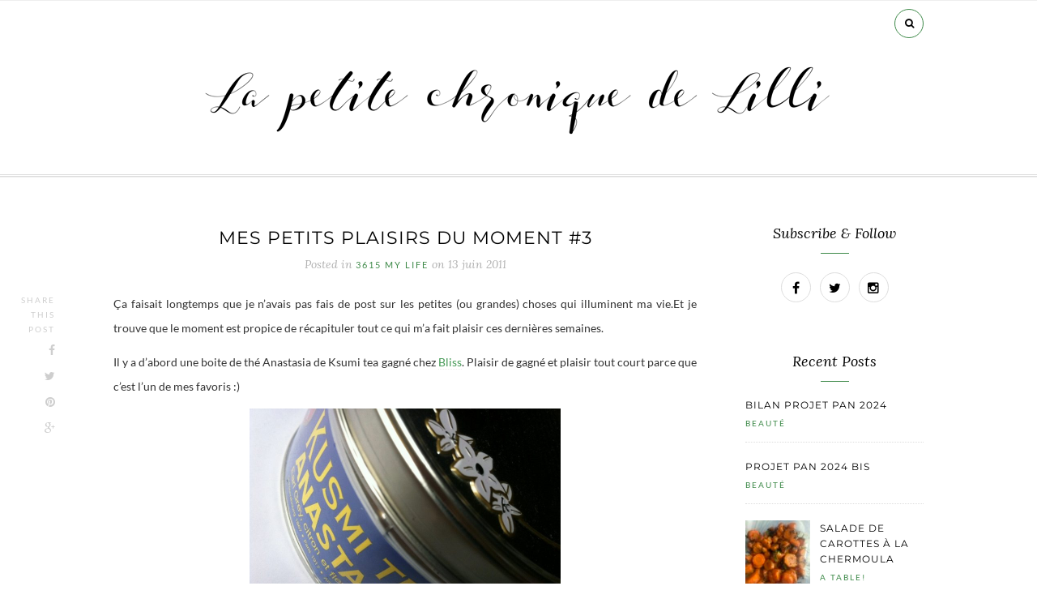

--- FILE ---
content_type: text/html; charset=UTF-8
request_url: https://www.lapetitechronique.com/mes-petits-plaisirs-du-moment-3/
body_size: 12916
content:
<!DOCTYPE html>
<html lang="fr-FR">
<head>

	<meta charset="UTF-8">
	<meta http-equiv="X-UA-Compatible" content="IE=edge">
	<meta name="viewport" content="width=device-width, initial-scale=1">

	<title>Mes petits plaisirs du moment #3 &#8211; La petite chronique de Lilli</title>

	<link rel="profile" href="http://gmpg.org/xfn/11" />

	
	<link rel="alternate" type="application/rss+xml" title="La petite chronique de Lilli RSS Feed" href="https://www.lapetitechronique.com/feed/" />
	<link rel="alternate" type="application/atom+xml" title="La petite chronique de Lilli Atom Feed" href="https://www.lapetitechronique.com/feed/atom/" />
	<link rel="pingback" href="https://www.lapetitechronique.com/xmlrpc.php" />

	<meta name='robots' content='max-image-preview:large' />
	<style>img:is([sizes="auto" i], [sizes^="auto," i]) { contain-intrinsic-size: 3000px 1500px }</style>
	<link rel='dns-prefetch' href='//maxcdn.bootstrapcdn.com' />
<link rel='dns-prefetch' href='//fonts.googleapis.com' />
<link rel="alternate" type="application/rss+xml" title="La petite chronique de Lilli &raquo; Flux" href="https://www.lapetitechronique.com/feed/" />
<link rel="alternate" type="application/rss+xml" title="La petite chronique de Lilli &raquo; Flux des commentaires" href="https://www.lapetitechronique.com/comments/feed/" />
<link rel="alternate" type="application/rss+xml" title="La petite chronique de Lilli &raquo; Mes petits plaisirs du moment #3 Flux des commentaires" href="https://www.lapetitechronique.com/mes-petits-plaisirs-du-moment-3/feed/" />
<script type="text/javascript">
/* <![CDATA[ */
window._wpemojiSettings = {"baseUrl":"https:\/\/s.w.org\/images\/core\/emoji\/16.0.1\/72x72\/","ext":".png","svgUrl":"https:\/\/s.w.org\/images\/core\/emoji\/16.0.1\/svg\/","svgExt":".svg","source":{"concatemoji":"https:\/\/www.lapetitechronique.com\/wp-includes\/js\/wp-emoji-release.min.js?ver=6.8.3"}};
/*! This file is auto-generated */
!function(s,n){var o,i,e;function c(e){try{var t={supportTests:e,timestamp:(new Date).valueOf()};sessionStorage.setItem(o,JSON.stringify(t))}catch(e){}}function p(e,t,n){e.clearRect(0,0,e.canvas.width,e.canvas.height),e.fillText(t,0,0);var t=new Uint32Array(e.getImageData(0,0,e.canvas.width,e.canvas.height).data),a=(e.clearRect(0,0,e.canvas.width,e.canvas.height),e.fillText(n,0,0),new Uint32Array(e.getImageData(0,0,e.canvas.width,e.canvas.height).data));return t.every(function(e,t){return e===a[t]})}function u(e,t){e.clearRect(0,0,e.canvas.width,e.canvas.height),e.fillText(t,0,0);for(var n=e.getImageData(16,16,1,1),a=0;a<n.data.length;a++)if(0!==n.data[a])return!1;return!0}function f(e,t,n,a){switch(t){case"flag":return n(e,"\ud83c\udff3\ufe0f\u200d\u26a7\ufe0f","\ud83c\udff3\ufe0f\u200b\u26a7\ufe0f")?!1:!n(e,"\ud83c\udde8\ud83c\uddf6","\ud83c\udde8\u200b\ud83c\uddf6")&&!n(e,"\ud83c\udff4\udb40\udc67\udb40\udc62\udb40\udc65\udb40\udc6e\udb40\udc67\udb40\udc7f","\ud83c\udff4\u200b\udb40\udc67\u200b\udb40\udc62\u200b\udb40\udc65\u200b\udb40\udc6e\u200b\udb40\udc67\u200b\udb40\udc7f");case"emoji":return!a(e,"\ud83e\udedf")}return!1}function g(e,t,n,a){var r="undefined"!=typeof WorkerGlobalScope&&self instanceof WorkerGlobalScope?new OffscreenCanvas(300,150):s.createElement("canvas"),o=r.getContext("2d",{willReadFrequently:!0}),i=(o.textBaseline="top",o.font="600 32px Arial",{});return e.forEach(function(e){i[e]=t(o,e,n,a)}),i}function t(e){var t=s.createElement("script");t.src=e,t.defer=!0,s.head.appendChild(t)}"undefined"!=typeof Promise&&(o="wpEmojiSettingsSupports",i=["flag","emoji"],n.supports={everything:!0,everythingExceptFlag:!0},e=new Promise(function(e){s.addEventListener("DOMContentLoaded",e,{once:!0})}),new Promise(function(t){var n=function(){try{var e=JSON.parse(sessionStorage.getItem(o));if("object"==typeof e&&"number"==typeof e.timestamp&&(new Date).valueOf()<e.timestamp+604800&&"object"==typeof e.supportTests)return e.supportTests}catch(e){}return null}();if(!n){if("undefined"!=typeof Worker&&"undefined"!=typeof OffscreenCanvas&&"undefined"!=typeof URL&&URL.createObjectURL&&"undefined"!=typeof Blob)try{var e="postMessage("+g.toString()+"("+[JSON.stringify(i),f.toString(),p.toString(),u.toString()].join(",")+"));",a=new Blob([e],{type:"text/javascript"}),r=new Worker(URL.createObjectURL(a),{name:"wpTestEmojiSupports"});return void(r.onmessage=function(e){c(n=e.data),r.terminate(),t(n)})}catch(e){}c(n=g(i,f,p,u))}t(n)}).then(function(e){for(var t in e)n.supports[t]=e[t],n.supports.everything=n.supports.everything&&n.supports[t],"flag"!==t&&(n.supports.everythingExceptFlag=n.supports.everythingExceptFlag&&n.supports[t]);n.supports.everythingExceptFlag=n.supports.everythingExceptFlag&&!n.supports.flag,n.DOMReady=!1,n.readyCallback=function(){n.DOMReady=!0}}).then(function(){return e}).then(function(){var e;n.supports.everything||(n.readyCallback(),(e=n.source||{}).concatemoji?t(e.concatemoji):e.wpemoji&&e.twemoji&&(t(e.twemoji),t(e.wpemoji)))}))}((window,document),window._wpemojiSettings);
/* ]]> */
</script>
<style id='wp-emoji-styles-inline-css' type='text/css'>

	img.wp-smiley, img.emoji {
		display: inline !important;
		border: none !important;
		box-shadow: none !important;
		height: 1em !important;
		width: 1em !important;
		margin: 0 0.07em !important;
		vertical-align: -0.1em !important;
		background: none !important;
		padding: 0 !important;
	}
</style>
<link rel='stylesheet' id='wp-block-library-css' href='https://www.lapetitechronique.com/wp-includes/css/dist/block-library/style.min.css?ver=6.8.3' type='text/css' media='all' />
<style id='classic-theme-styles-inline-css' type='text/css'>
/*! This file is auto-generated */
.wp-block-button__link{color:#fff;background-color:#32373c;border-radius:9999px;box-shadow:none;text-decoration:none;padding:calc(.667em + 2px) calc(1.333em + 2px);font-size:1.125em}.wp-block-file__button{background:#32373c;color:#fff;text-decoration:none}
</style>
<style id='global-styles-inline-css' type='text/css'>
:root{--wp--preset--aspect-ratio--square: 1;--wp--preset--aspect-ratio--4-3: 4/3;--wp--preset--aspect-ratio--3-4: 3/4;--wp--preset--aspect-ratio--3-2: 3/2;--wp--preset--aspect-ratio--2-3: 2/3;--wp--preset--aspect-ratio--16-9: 16/9;--wp--preset--aspect-ratio--9-16: 9/16;--wp--preset--color--black: #000000;--wp--preset--color--cyan-bluish-gray: #abb8c3;--wp--preset--color--white: #ffffff;--wp--preset--color--pale-pink: #f78da7;--wp--preset--color--vivid-red: #cf2e2e;--wp--preset--color--luminous-vivid-orange: #ff6900;--wp--preset--color--luminous-vivid-amber: #fcb900;--wp--preset--color--light-green-cyan: #7bdcb5;--wp--preset--color--vivid-green-cyan: #00d084;--wp--preset--color--pale-cyan-blue: #8ed1fc;--wp--preset--color--vivid-cyan-blue: #0693e3;--wp--preset--color--vivid-purple: #9b51e0;--wp--preset--gradient--vivid-cyan-blue-to-vivid-purple: linear-gradient(135deg,rgba(6,147,227,1) 0%,rgb(155,81,224) 100%);--wp--preset--gradient--light-green-cyan-to-vivid-green-cyan: linear-gradient(135deg,rgb(122,220,180) 0%,rgb(0,208,130) 100%);--wp--preset--gradient--luminous-vivid-amber-to-luminous-vivid-orange: linear-gradient(135deg,rgba(252,185,0,1) 0%,rgba(255,105,0,1) 100%);--wp--preset--gradient--luminous-vivid-orange-to-vivid-red: linear-gradient(135deg,rgba(255,105,0,1) 0%,rgb(207,46,46) 100%);--wp--preset--gradient--very-light-gray-to-cyan-bluish-gray: linear-gradient(135deg,rgb(238,238,238) 0%,rgb(169,184,195) 100%);--wp--preset--gradient--cool-to-warm-spectrum: linear-gradient(135deg,rgb(74,234,220) 0%,rgb(151,120,209) 20%,rgb(207,42,186) 40%,rgb(238,44,130) 60%,rgb(251,105,98) 80%,rgb(254,248,76) 100%);--wp--preset--gradient--blush-light-purple: linear-gradient(135deg,rgb(255,206,236) 0%,rgb(152,150,240) 100%);--wp--preset--gradient--blush-bordeaux: linear-gradient(135deg,rgb(254,205,165) 0%,rgb(254,45,45) 50%,rgb(107,0,62) 100%);--wp--preset--gradient--luminous-dusk: linear-gradient(135deg,rgb(255,203,112) 0%,rgb(199,81,192) 50%,rgb(65,88,208) 100%);--wp--preset--gradient--pale-ocean: linear-gradient(135deg,rgb(255,245,203) 0%,rgb(182,227,212) 50%,rgb(51,167,181) 100%);--wp--preset--gradient--electric-grass: linear-gradient(135deg,rgb(202,248,128) 0%,rgb(113,206,126) 100%);--wp--preset--gradient--midnight: linear-gradient(135deg,rgb(2,3,129) 0%,rgb(40,116,252) 100%);--wp--preset--font-size--small: 13px;--wp--preset--font-size--medium: 20px;--wp--preset--font-size--large: 36px;--wp--preset--font-size--x-large: 42px;--wp--preset--spacing--20: 0.44rem;--wp--preset--spacing--30: 0.67rem;--wp--preset--spacing--40: 1rem;--wp--preset--spacing--50: 1.5rem;--wp--preset--spacing--60: 2.25rem;--wp--preset--spacing--70: 3.38rem;--wp--preset--spacing--80: 5.06rem;--wp--preset--shadow--natural: 6px 6px 9px rgba(0, 0, 0, 0.2);--wp--preset--shadow--deep: 12px 12px 50px rgba(0, 0, 0, 0.4);--wp--preset--shadow--sharp: 6px 6px 0px rgba(0, 0, 0, 0.2);--wp--preset--shadow--outlined: 6px 6px 0px -3px rgba(255, 255, 255, 1), 6px 6px rgba(0, 0, 0, 1);--wp--preset--shadow--crisp: 6px 6px 0px rgba(0, 0, 0, 1);}:where(.is-layout-flex){gap: 0.5em;}:where(.is-layout-grid){gap: 0.5em;}body .is-layout-flex{display: flex;}.is-layout-flex{flex-wrap: wrap;align-items: center;}.is-layout-flex > :is(*, div){margin: 0;}body .is-layout-grid{display: grid;}.is-layout-grid > :is(*, div){margin: 0;}:where(.wp-block-columns.is-layout-flex){gap: 2em;}:where(.wp-block-columns.is-layout-grid){gap: 2em;}:where(.wp-block-post-template.is-layout-flex){gap: 1.25em;}:where(.wp-block-post-template.is-layout-grid){gap: 1.25em;}.has-black-color{color: var(--wp--preset--color--black) !important;}.has-cyan-bluish-gray-color{color: var(--wp--preset--color--cyan-bluish-gray) !important;}.has-white-color{color: var(--wp--preset--color--white) !important;}.has-pale-pink-color{color: var(--wp--preset--color--pale-pink) !important;}.has-vivid-red-color{color: var(--wp--preset--color--vivid-red) !important;}.has-luminous-vivid-orange-color{color: var(--wp--preset--color--luminous-vivid-orange) !important;}.has-luminous-vivid-amber-color{color: var(--wp--preset--color--luminous-vivid-amber) !important;}.has-light-green-cyan-color{color: var(--wp--preset--color--light-green-cyan) !important;}.has-vivid-green-cyan-color{color: var(--wp--preset--color--vivid-green-cyan) !important;}.has-pale-cyan-blue-color{color: var(--wp--preset--color--pale-cyan-blue) !important;}.has-vivid-cyan-blue-color{color: var(--wp--preset--color--vivid-cyan-blue) !important;}.has-vivid-purple-color{color: var(--wp--preset--color--vivid-purple) !important;}.has-black-background-color{background-color: var(--wp--preset--color--black) !important;}.has-cyan-bluish-gray-background-color{background-color: var(--wp--preset--color--cyan-bluish-gray) !important;}.has-white-background-color{background-color: var(--wp--preset--color--white) !important;}.has-pale-pink-background-color{background-color: var(--wp--preset--color--pale-pink) !important;}.has-vivid-red-background-color{background-color: var(--wp--preset--color--vivid-red) !important;}.has-luminous-vivid-orange-background-color{background-color: var(--wp--preset--color--luminous-vivid-orange) !important;}.has-luminous-vivid-amber-background-color{background-color: var(--wp--preset--color--luminous-vivid-amber) !important;}.has-light-green-cyan-background-color{background-color: var(--wp--preset--color--light-green-cyan) !important;}.has-vivid-green-cyan-background-color{background-color: var(--wp--preset--color--vivid-green-cyan) !important;}.has-pale-cyan-blue-background-color{background-color: var(--wp--preset--color--pale-cyan-blue) !important;}.has-vivid-cyan-blue-background-color{background-color: var(--wp--preset--color--vivid-cyan-blue) !important;}.has-vivid-purple-background-color{background-color: var(--wp--preset--color--vivid-purple) !important;}.has-black-border-color{border-color: var(--wp--preset--color--black) !important;}.has-cyan-bluish-gray-border-color{border-color: var(--wp--preset--color--cyan-bluish-gray) !important;}.has-white-border-color{border-color: var(--wp--preset--color--white) !important;}.has-pale-pink-border-color{border-color: var(--wp--preset--color--pale-pink) !important;}.has-vivid-red-border-color{border-color: var(--wp--preset--color--vivid-red) !important;}.has-luminous-vivid-orange-border-color{border-color: var(--wp--preset--color--luminous-vivid-orange) !important;}.has-luminous-vivid-amber-border-color{border-color: var(--wp--preset--color--luminous-vivid-amber) !important;}.has-light-green-cyan-border-color{border-color: var(--wp--preset--color--light-green-cyan) !important;}.has-vivid-green-cyan-border-color{border-color: var(--wp--preset--color--vivid-green-cyan) !important;}.has-pale-cyan-blue-border-color{border-color: var(--wp--preset--color--pale-cyan-blue) !important;}.has-vivid-cyan-blue-border-color{border-color: var(--wp--preset--color--vivid-cyan-blue) !important;}.has-vivid-purple-border-color{border-color: var(--wp--preset--color--vivid-purple) !important;}.has-vivid-cyan-blue-to-vivid-purple-gradient-background{background: var(--wp--preset--gradient--vivid-cyan-blue-to-vivid-purple) !important;}.has-light-green-cyan-to-vivid-green-cyan-gradient-background{background: var(--wp--preset--gradient--light-green-cyan-to-vivid-green-cyan) !important;}.has-luminous-vivid-amber-to-luminous-vivid-orange-gradient-background{background: var(--wp--preset--gradient--luminous-vivid-amber-to-luminous-vivid-orange) !important;}.has-luminous-vivid-orange-to-vivid-red-gradient-background{background: var(--wp--preset--gradient--luminous-vivid-orange-to-vivid-red) !important;}.has-very-light-gray-to-cyan-bluish-gray-gradient-background{background: var(--wp--preset--gradient--very-light-gray-to-cyan-bluish-gray) !important;}.has-cool-to-warm-spectrum-gradient-background{background: var(--wp--preset--gradient--cool-to-warm-spectrum) !important;}.has-blush-light-purple-gradient-background{background: var(--wp--preset--gradient--blush-light-purple) !important;}.has-blush-bordeaux-gradient-background{background: var(--wp--preset--gradient--blush-bordeaux) !important;}.has-luminous-dusk-gradient-background{background: var(--wp--preset--gradient--luminous-dusk) !important;}.has-pale-ocean-gradient-background{background: var(--wp--preset--gradient--pale-ocean) !important;}.has-electric-grass-gradient-background{background: var(--wp--preset--gradient--electric-grass) !important;}.has-midnight-gradient-background{background: var(--wp--preset--gradient--midnight) !important;}.has-small-font-size{font-size: var(--wp--preset--font-size--small) !important;}.has-medium-font-size{font-size: var(--wp--preset--font-size--medium) !important;}.has-large-font-size{font-size: var(--wp--preset--font-size--large) !important;}.has-x-large-font-size{font-size: var(--wp--preset--font-size--x-large) !important;}
:where(.wp-block-post-template.is-layout-flex){gap: 1.25em;}:where(.wp-block-post-template.is-layout-grid){gap: 1.25em;}
:where(.wp-block-columns.is-layout-flex){gap: 2em;}:where(.wp-block-columns.is-layout-grid){gap: 2em;}
:root :where(.wp-block-pullquote){font-size: 1.5em;line-height: 1.6;}
</style>
<link rel='stylesheet' id='cityhousedesign_style-css' href='https://www.lapetitechronique.com/wp-content/themes/theteacup/style.css?ver=6.8.3' type='text/css' media='all' />
<link rel='stylesheet' id='slicknav-css-css' href='https://www.lapetitechronique.com/wp-content/themes/theteacup/css/slicknav.css?ver=6.8.3' type='text/css' media='all' />
<link rel='stylesheet' id='font-awesome-css' href='//maxcdn.bootstrapcdn.com/font-awesome/4.4.0/css/font-awesome.min.css?ver=6.8.3' type='text/css' media='all' />
<link rel='stylesheet' id='responsive-css' href='https://www.lapetitechronique.com/wp-content/themes/theteacup/css/responsive.css?ver=6.8.3' type='text/css' media='all' />
<link rel='stylesheet' id='owl-carousel-css' href='https://www.lapetitechronique.com/wp-content/themes/theteacup/css/owl.carousel.css?ver=6.8.3' type='text/css' media='all' />
<link rel='stylesheet' id='default_accent-css' href='https://fonts.googleapis.com/css?family=Lora%3A400%2C400italic%2C700%2C700italic&#038;ver=6.8.3' type='text/css' media='all' />
<link rel='stylesheet' id='default_paragraph-css' href='https://fonts.googleapis.com/css?family=Lato%3A400%2C400italic%2C700%2C700italic&#038;ver=6.8.3' type='text/css' media='all' />
<link rel='stylesheet' id='default_heading-css' href='https://fonts.googleapis.com/css?family=Montserrat%3A400%2C700&#038;ver=6.8.3' type='text/css' media='all' />
<script type="text/javascript" src="https://www.lapetitechronique.com/wp-includes/js/jquery/jquery.min.js?ver=3.7.1" id="jquery-core-js"></script>
<script type="text/javascript" src="https://www.lapetitechronique.com/wp-includes/js/jquery/jquery-migrate.min.js?ver=3.4.1" id="jquery-migrate-js"></script>
<link rel="https://api.w.org/" href="https://www.lapetitechronique.com/wp-json/" /><link rel="alternate" title="JSON" type="application/json" href="https://www.lapetitechronique.com/wp-json/wp/v2/posts/2214" /><link rel="EditURI" type="application/rsd+xml" title="RSD" href="https://www.lapetitechronique.com/xmlrpc.php?rsd" />
<meta name="generator" content="WordPress 6.8.3" />
<link rel="canonical" href="https://www.lapetitechronique.com/mes-petits-plaisirs-du-moment-3/" />
<link rel='shortlink' href='https://www.lapetitechronique.com/?p=2214' />
<link rel="alternate" title="oEmbed (JSON)" type="application/json+oembed" href="https://www.lapetitechronique.com/wp-json/oembed/1.0/embed?url=https%3A%2F%2Fwww.lapetitechronique.com%2Fmes-petits-plaisirs-du-moment-3%2F" />
<link rel="alternate" title="oEmbed (XML)" type="text/xml+oembed" href="https://www.lapetitechronique.com/wp-json/oembed/1.0/embed?url=https%3A%2F%2Fwww.lapetitechronique.com%2Fmes-petits-plaisirs-du-moment-3%2F&#038;format=xml" />
    <style type="text/css">      
        
        #logo {
            padding-top:px;
            padding-bottom:px;
        } 
		
         /********************************* Slider */
          
        /********************************* Top bar menu */    

        .menu li a
        {
            color: ;
        }  

                /********************************* Comment background color */    

        .post-comments
        {
            background-color: ;
        }                    

        /***********************************Color Social icons********/
        #top-social a,
        .footer_social a,
        .widget-social a
        {
            color: ;
        }
        .widget-social a:hover{
            color: #FFFFFF;
            background-color: ;
            border-color: ;
        }


        /***********************************Share icons color********/
        .post-share a
        {
            color: ;
        }

        .share_text
        {
            color: ;
        }

        /**********************************Color for link */
        .post-entry a
        {
            color: #449955;
        }
        /**********************************Color accent */
               
        a,
        .more-button, 
        .cat-blog, .cat-blog a,
        .post-entry blockquote p:before,
        .meta-comments a:hover, .meta-comments a:hover .comment_number,
        .meta_author a:hover,
        .tags_wrap, .tags_wrap a,
        .thecomment .comment-text em,
        .about-widget a,
        .widget .side-meta, .widget .side-meta a,
        .widget .comment-author-link a,
        #footer_meta h2 a,
        .trending_text_one,
        #post-nav h4 a:hover
        {
            color: #3d8948;
        }

        #top-search a:hover,
        .related_heading:before,
        .comment_heading h4:before,
        #respond #submit:hover,
        .pagination a:hover,
        .widget-heading span:before,
        .widget-social a:hover,
        .widget .tagcloud a:hover,
        .to-top i:hover,
        .wpcf7 .wpcf7-submit:hover  
        {
            background-color: #3d8948 !important;
        }
        
        #top-search a,
        .more-button:hover,
        .cat-blog a:hover,
        .post-entry a:hover,
        .tags_wrap a:hover,
        #respond #submit,
        .about-widget a:hover,
        .widget-social a:hover,
        .widget .tagcloud a,
        .to-top i,
        .wpcf7 .wpcf7-submit,
        .customNavigation a:hover  
        {
            border-color: #3d8948;         
        }

            

    </style>
    
<!-- Jetpack Open Graph Tags -->
<meta property="og:type" content="article" />
<meta property="og:title" content="Mes petits plaisirs du moment #3" />
<meta property="og:url" content="https://www.lapetitechronique.com/mes-petits-plaisirs-du-moment-3/" />
<meta property="og:description" content="Ça faisait longtemps que je n&rsquo;avais pas fais de post sur les petites (ou grandes) choses qui illuminent ma vie.Et je trouve que le moment est propice de récapituler tout ce qui m&rsquo;a fait…" />
<meta property="article:published_time" content="2011-06-13T06:33:24+00:00" />
<meta property="article:modified_time" content="2011-06-13T06:33:24+00:00" />
<meta property="og:site_name" content="La petite chronique de Lilli" />
<meta property="og:image" content="https://www.lapetitechronique.com/wp-content/uploads/2011/06/IMG_0802-800x598.jpg" />
<meta property="og:image:width" content="384" />
<meta property="og:image:height" content="287" />
<meta property="og:image:alt" content="" />
<meta property="og:locale" content="fr_FR" />
<meta name="twitter:text:title" content="Mes petits plaisirs du moment #3" />
<meta name="twitter:image" content="https://www.lapetitechronique.com/wp-content/uploads/2011/06/IMG_0802-800x598.jpg?w=640" />
<meta name="twitter:card" content="summary_large_image" />

<!-- End Jetpack Open Graph Tags -->
<style id="kirki-inline-styles">.post-header h2 a, .post-header h1{font-family:Montserrat;font-size:22px;font-weight:400;letter-spacing:1px;line-height:30px;text-transform:uppercase;color:#000000;}p, .textwidget, .post-entry{font-family:Lato;font-size:14px;font-weight:400;line-height:30px;text-transform:none;color:#333333;}/* cyrillic-ext */
@font-face {
  font-family: 'Montserrat';
  font-style: normal;
  font-weight: 400;
  font-display: swap;
  src: url(https://www.lapetitechronique.com/wp-content/fonts/montserrat/JTUHjIg1_i6t8kCHKm4532VJOt5-QNFgpCtr6Hw0aXpsog.woff2) format('woff2');
  unicode-range: U+0460-052F, U+1C80-1C8A, U+20B4, U+2DE0-2DFF, U+A640-A69F, U+FE2E-FE2F;
}
/* cyrillic */
@font-face {
  font-family: 'Montserrat';
  font-style: normal;
  font-weight: 400;
  font-display: swap;
  src: url(https://www.lapetitechronique.com/wp-content/fonts/montserrat/JTUHjIg1_i6t8kCHKm4532VJOt5-QNFgpCtr6Hw9aXpsog.woff2) format('woff2');
  unicode-range: U+0301, U+0400-045F, U+0490-0491, U+04B0-04B1, U+2116;
}
/* vietnamese */
@font-face {
  font-family: 'Montserrat';
  font-style: normal;
  font-weight: 400;
  font-display: swap;
  src: url(https://www.lapetitechronique.com/wp-content/fonts/montserrat/JTUHjIg1_i6t8kCHKm4532VJOt5-QNFgpCtr6Hw2aXpsog.woff2) format('woff2');
  unicode-range: U+0102-0103, U+0110-0111, U+0128-0129, U+0168-0169, U+01A0-01A1, U+01AF-01B0, U+0300-0301, U+0303-0304, U+0308-0309, U+0323, U+0329, U+1EA0-1EF9, U+20AB;
}
/* latin-ext */
@font-face {
  font-family: 'Montserrat';
  font-style: normal;
  font-weight: 400;
  font-display: swap;
  src: url(https://www.lapetitechronique.com/wp-content/fonts/montserrat/JTUHjIg1_i6t8kCHKm4532VJOt5-QNFgpCtr6Hw3aXpsog.woff2) format('woff2');
  unicode-range: U+0100-02BA, U+02BD-02C5, U+02C7-02CC, U+02CE-02D7, U+02DD-02FF, U+0304, U+0308, U+0329, U+1D00-1DBF, U+1E00-1E9F, U+1EF2-1EFF, U+2020, U+20A0-20AB, U+20AD-20C0, U+2113, U+2C60-2C7F, U+A720-A7FF;
}
/* latin */
@font-face {
  font-family: 'Montserrat';
  font-style: normal;
  font-weight: 400;
  font-display: swap;
  src: url(https://www.lapetitechronique.com/wp-content/fonts/montserrat/JTUHjIg1_i6t8kCHKm4532VJOt5-QNFgpCtr6Hw5aXo.woff2) format('woff2');
  unicode-range: U+0000-00FF, U+0131, U+0152-0153, U+02BB-02BC, U+02C6, U+02DA, U+02DC, U+0304, U+0308, U+0329, U+2000-206F, U+20AC, U+2122, U+2191, U+2193, U+2212, U+2215, U+FEFF, U+FFFD;
}/* latin-ext */
@font-face {
  font-family: 'Lato';
  font-style: normal;
  font-weight: 400;
  font-display: swap;
  src: url(https://www.lapetitechronique.com/wp-content/fonts/lato/S6uyw4BMUTPHjxAwXjeu.woff2) format('woff2');
  unicode-range: U+0100-02BA, U+02BD-02C5, U+02C7-02CC, U+02CE-02D7, U+02DD-02FF, U+0304, U+0308, U+0329, U+1D00-1DBF, U+1E00-1E9F, U+1EF2-1EFF, U+2020, U+20A0-20AB, U+20AD-20C0, U+2113, U+2C60-2C7F, U+A720-A7FF;
}
/* latin */
@font-face {
  font-family: 'Lato';
  font-style: normal;
  font-weight: 400;
  font-display: swap;
  src: url(https://www.lapetitechronique.com/wp-content/fonts/lato/S6uyw4BMUTPHjx4wXg.woff2) format('woff2');
  unicode-range: U+0000-00FF, U+0131, U+0152-0153, U+02BB-02BC, U+02C6, U+02DA, U+02DC, U+0304, U+0308, U+0329, U+2000-206F, U+20AC, U+2122, U+2191, U+2193, U+2212, U+2215, U+FEFF, U+FFFD;
}/* cyrillic-ext */
@font-face {
  font-family: 'Montserrat';
  font-style: normal;
  font-weight: 400;
  font-display: swap;
  src: url(https://www.lapetitechronique.com/wp-content/fonts/montserrat/JTUHjIg1_i6t8kCHKm4532VJOt5-QNFgpCtr6Hw0aXpsog.woff2) format('woff2');
  unicode-range: U+0460-052F, U+1C80-1C8A, U+20B4, U+2DE0-2DFF, U+A640-A69F, U+FE2E-FE2F;
}
/* cyrillic */
@font-face {
  font-family: 'Montserrat';
  font-style: normal;
  font-weight: 400;
  font-display: swap;
  src: url(https://www.lapetitechronique.com/wp-content/fonts/montserrat/JTUHjIg1_i6t8kCHKm4532VJOt5-QNFgpCtr6Hw9aXpsog.woff2) format('woff2');
  unicode-range: U+0301, U+0400-045F, U+0490-0491, U+04B0-04B1, U+2116;
}
/* vietnamese */
@font-face {
  font-family: 'Montserrat';
  font-style: normal;
  font-weight: 400;
  font-display: swap;
  src: url(https://www.lapetitechronique.com/wp-content/fonts/montserrat/JTUHjIg1_i6t8kCHKm4532VJOt5-QNFgpCtr6Hw2aXpsog.woff2) format('woff2');
  unicode-range: U+0102-0103, U+0110-0111, U+0128-0129, U+0168-0169, U+01A0-01A1, U+01AF-01B0, U+0300-0301, U+0303-0304, U+0308-0309, U+0323, U+0329, U+1EA0-1EF9, U+20AB;
}
/* latin-ext */
@font-face {
  font-family: 'Montserrat';
  font-style: normal;
  font-weight: 400;
  font-display: swap;
  src: url(https://www.lapetitechronique.com/wp-content/fonts/montserrat/JTUHjIg1_i6t8kCHKm4532VJOt5-QNFgpCtr6Hw3aXpsog.woff2) format('woff2');
  unicode-range: U+0100-02BA, U+02BD-02C5, U+02C7-02CC, U+02CE-02D7, U+02DD-02FF, U+0304, U+0308, U+0329, U+1D00-1DBF, U+1E00-1E9F, U+1EF2-1EFF, U+2020, U+20A0-20AB, U+20AD-20C0, U+2113, U+2C60-2C7F, U+A720-A7FF;
}
/* latin */
@font-face {
  font-family: 'Montserrat';
  font-style: normal;
  font-weight: 400;
  font-display: swap;
  src: url(https://www.lapetitechronique.com/wp-content/fonts/montserrat/JTUHjIg1_i6t8kCHKm4532VJOt5-QNFgpCtr6Hw5aXo.woff2) format('woff2');
  unicode-range: U+0000-00FF, U+0131, U+0152-0153, U+02BB-02BC, U+02C6, U+02DA, U+02DC, U+0304, U+0308, U+0329, U+2000-206F, U+20AC, U+2122, U+2191, U+2193, U+2212, U+2215, U+FEFF, U+FFFD;
}/* latin-ext */
@font-face {
  font-family: 'Lato';
  font-style: normal;
  font-weight: 400;
  font-display: swap;
  src: url(https://www.lapetitechronique.com/wp-content/fonts/lato/S6uyw4BMUTPHjxAwXjeu.woff2) format('woff2');
  unicode-range: U+0100-02BA, U+02BD-02C5, U+02C7-02CC, U+02CE-02D7, U+02DD-02FF, U+0304, U+0308, U+0329, U+1D00-1DBF, U+1E00-1E9F, U+1EF2-1EFF, U+2020, U+20A0-20AB, U+20AD-20C0, U+2113, U+2C60-2C7F, U+A720-A7FF;
}
/* latin */
@font-face {
  font-family: 'Lato';
  font-style: normal;
  font-weight: 400;
  font-display: swap;
  src: url(https://www.lapetitechronique.com/wp-content/fonts/lato/S6uyw4BMUTPHjx4wXg.woff2) format('woff2');
  unicode-range: U+0000-00FF, U+0131, U+0152-0153, U+02BB-02BC, U+02C6, U+02DA, U+02DC, U+0304, U+0308, U+0329, U+2000-206F, U+20AC, U+2122, U+2191, U+2193, U+2212, U+2215, U+FEFF, U+FFFD;
}</style>
</head>

<body class="wp-singular post-template-default single single-post postid-2214 single-format-standard wp-theme-theteacup">

    <div id="top-bar">

		<div class="container">

			<div class="menu-mobile"></div>

			<div class="top_meta">

								<div class="show-search">
					<form role="search" method="get" id="searchform" action="https://www.lapetitechronique.com/">
    <div>
		<input type="text" placeholder="Search and hit enter..." name="s" id="s" />
	 </div>
</form>				</div>

				<div id="top-search">
						<a href="#"><i class="fa fa-search"></i></a>
				</div>
				
								<div id="top-social">

																																																		
				</div>
				
			</div><!-- End Top meta -->

		</div>

	</div>

	<header id="header">

			<div id="logo">

				
						<h1><a href="https://www.lapetitechronique.com"><img src="https://www.lapetitechronique.com/wp-content/uploads/2019/11/logo_petite.png" alt="La petite chronique de Lilli" data-rjs=""/></a></h1>

				
			</div> <!-- end logo -->

      <div class="menu_wrap">
				<div class="menu"></div>
			</div>

			<!-- Slider -->
    	
	        
	    
	</header>

	<div class="container">

		<div id="content">

			<div id="main" >

				
					<article id="post-2214" class="post-2214 post type-post status-publish format-standard hentry category-3615-my-life">

    <div class="post-header">

                    <h1>Mes petits plaisirs du moment #3</h1>
        
        <div class="top-meta">

                        <span class="posted_in">Posted in</span>
            <span class="cat-blog"><a href="https://www.lapetitechronique.com/category/3615-my-life/" rel="category tag">3615 My life</a></span>
            
                        <div class="meta_date">
            <span class="on">on</span>
            13 juin 2011            </div>
            
        </div>

                <div class="post-share pinned">

            <span class="share_text">Share this post</span>
            <a target="_blank" href="https://www.facebook.com/sharer/sharer.php?u=https://www.lapetitechronique.com/mes-petits-plaisirs-du-moment-3/"><i class="fa fa-facebook"></i></a>
            <a target="_blank" href="https://twitter.com/home?status=Check%20out%20this%20article:%20Mes petits plaisirs du moment #3%20-%20https://www.lapetitechronique.com/mes-petits-plaisirs-du-moment-3/"><i class="fa fa-twitter"></i></a>
                        <a class="btnPinIt" href="https://www.lapetitechronique.com/mes-petits-plaisirs-du-moment-3/" data-image="" data-desc="Mes petits plaisirs du moment #3"><i class="fa fa-pinterest"></i></a>
            <a target="_blank" href="https://plus.google.com/share?url=https://www.lapetitechronique.com/mes-petits-plaisirs-du-moment-3/"><i class="fa fa-google-plus"></i></a>

        </div>
        
    </div>

	
	<div class="post-entry">

    <p style="text-align: justify;">Ça faisait longtemps que je n&rsquo;avais pas fais de post sur les petites (ou grandes) choses qui illuminent ma vie.Et je trouve que le moment est propice de récapituler tout ce qui m&rsquo;a fait plaisir ces dernières semaines.</p>
<p style="text-align: justify;">Il y a d&rsquo;abord une boite de thé Anastasia de Ksumi tea gagné chez <a href="http://blissinthecity.fr/">Bliss</a>. Plaisir de gagné et plaisir tout court parce que c&rsquo;est l&rsquo;un de mes favoris :)</p>
<p style="text-align: center;"><a href="https://www.lapetitechronique.com/wp-content/uploads/2011/06/IMG_0802-800x598.jpg"><img fetchpriority="high" decoding="async" class="aligncenter size-full wp-image-2238" title="IMG_0802 (800x598)" src="https://www.lapetitechronique.com/wp-content/uploads/2011/06/IMG_0802-800x598.jpg" alt="" width="384" height="287" srcset="https://www.lapetitechronique.com/wp-content/uploads/2011/06/IMG_0802-800x598.jpg 800w, https://www.lapetitechronique.com/wp-content/uploads/2011/06/IMG_0802-800x598-300x224.jpg 300w, https://www.lapetitechronique.com/wp-content/uploads/2011/06/IMG_0802-800x598-768x574.jpg 768w" sizes="(max-width: 384px) 100vw, 384px" /></a></p>
<p style="text-align: justify;">J&rsquo;ai allongé ma PAL l&rsquo;autre jour avec sept nouveaux romans. Bon j&rsquo;ai été un peu pousse au crime avec les offres des éditeurs pour deux achetés, un troisième offert. C&rsquo;est comme ça que je suis repartie avec <em>Le choix d&rsquo;une femme libre</em> de Françoise Bourdin et<em> La proie</em> de Michael Crichton.</p>
<p style="text-align: center;"><a href="https://www.lapetitechronique.com/wp-content/uploads/2011/06/IMG_0760-800x595.jpg"><img decoding="async" class="aligncenter size-full wp-image-2226" title="IMG_0760 (800x595)" src="https://www.lapetitechronique.com/wp-content/uploads/2011/06/IMG_0760-800x595.jpg" alt="" width="384" height="286" srcset="https://www.lapetitechronique.com/wp-content/uploads/2011/06/IMG_0760-800x595.jpg 800w, https://www.lapetitechronique.com/wp-content/uploads/2011/06/IMG_0760-800x595-300x223.jpg 300w, https://www.lapetitechronique.com/wp-content/uploads/2011/06/IMG_0760-800x595-768x571.jpg 768w" sizes="(max-width: 384px) 100vw, 384px" /></a></p>
<p style="text-align: justify;">En septembre, comme tous les ans maintenant, j&rsquo;irai voir une représentation de l&rsquo;Opéra de plein air. Cette année, c&rsquo;est Madame Butterfly de Puccini.</p>
<p style="text-align: center;"><a href="https://www.lapetitechronique.com/wp-content/uploads/2011/06/affiche-butterfly-invalides-2-533x800.jpg"><img decoding="async" class="aligncenter size-full wp-image-2215" title="affiche butterfly invalides (2) (533x800)" src="https://www.lapetitechronique.com/wp-content/uploads/2011/06/affiche-butterfly-invalides-2-533x800.jpg" alt="" width="269" height="403" srcset="https://www.lapetitechronique.com/wp-content/uploads/2011/06/affiche-butterfly-invalides-2-533x800.jpg 533w, https://www.lapetitechronique.com/wp-content/uploads/2011/06/affiche-butterfly-invalides-2-533x800-200x300.jpg 200w, https://www.lapetitechronique.com/wp-content/uploads/2011/06/affiche-butterfly-invalides-2-533x800-300x450.jpg 300w" sizes="(max-width: 269px) 100vw, 269px" /></a></p>
<p style="text-align: justify;">Commencer à penser à mes prochaines vacances et se dire que j&rsquo;ai très envie de repartir en Asie. Du coup je commence à regarder le prix des billets d&rsquo;avion pour la dernière semaine de septembre. Mais je n&rsquo;ai pas encore choisi vraiment la destination. Vietnam ou Thaïlande à nouveau ?</p>
<p style="text-align: justify;">Deux petits pulls avec un dos en dentelle commandés sur l&rsquo;eshop Kookai grâce au code promo donné par Walinette. J&rsquo;ai hâte de les recevoir :)</p>
<p style="text-align: justify;"><a href="https://www.lapetitechronique.com/wp-content/uploads/2011/06/111G2306UE-V-2.jpg"></a><a href="https://www.lapetitechronique.com/wp-content/uploads/2011/06/111G2306UE-F-2.jpg"><img loading="lazy" decoding="async" class="aligncenter size-full wp-image-2217" title="111G2306UE-F-2" src="https://www.lapetitechronique.com/wp-content/uploads/2011/06/111G2306UE-F-2.jpg" alt="" width="250" height="375" srcset="https://www.lapetitechronique.com/wp-content/uploads/2011/06/111G2306UE-F-2.jpg 250w, https://www.lapetitechronique.com/wp-content/uploads/2011/06/111G2306UE-F-2-200x300.jpg 200w" sizes="auto, (max-width: 250px) 100vw, 250px" /></a></p>
<p style="text-align: justify;">Balader le reflex un peu partout et m&rsquo;entrainer.</p>
<p style="text-align: justify;">Savoir que je monterai à cheval encore deux fois par semaine l&rsquo;année prochaine. En prime, une photo d&rsquo;Euro d&rsquo;Or, l&rsquo;un de mes chouchou aujourd&rsquo;hui parti.</p>
<p style="text-align: center;"><a href="https://www.lapetitechronique.com/wp-content/uploads/2011/06/P9075373-800x599.jpg"><img loading="lazy" decoding="async" class="aligncenter size-full wp-image-2240" title="OLYMPUS DIGITAL CAMERA" src="https://www.lapetitechronique.com/wp-content/uploads/2011/06/P9075373-800x599.jpg" alt="" width="384" height="287" srcset="https://www.lapetitechronique.com/wp-content/uploads/2011/06/P9075373-800x599.jpg 800w, https://www.lapetitechronique.com/wp-content/uploads/2011/06/P9075373-800x599-300x225.jpg 300w, https://www.lapetitechronique.com/wp-content/uploads/2011/06/P9075373-800x599-768x575.jpg 768w" sizes="auto, (max-width: 384px) 100vw, 384px" /></a></p>
<p style="text-align: justify;">De nouveaux DVDs offerts par un site d&rsquo;avis en ligne parmi lesquels (<em>500) jours ensemble </em>et <em>Prête moi ta main</em>. Et puis <em>I love you Phillip Morris</em> que je n&rsquo;avais pas pu voir lors de sa sortie en salle. Je vais pouvoir me faire quelques soirées ciné lovée dans le canapé :)</p>
<p style="text-align: center;"><a href="https://www.lapetitechronique.com/wp-content/uploads/2011/06/IMG_0795-800x594.jpg"><img loading="lazy" decoding="async" class="aligncenter size-full wp-image-2237" title="IMG_0795 (800x594)" src="https://www.lapetitechronique.com/wp-content/uploads/2011/06/IMG_0795-800x594.jpg" alt="" width="384" height="285" srcset="https://www.lapetitechronique.com/wp-content/uploads/2011/06/IMG_0795-800x594.jpg 800w, https://www.lapetitechronique.com/wp-content/uploads/2011/06/IMG_0795-800x594-300x223.jpg 300w, https://www.lapetitechronique.com/wp-content/uploads/2011/06/IMG_0795-800x594-768x570.jpg 768w" sizes="auto, (max-width: 384px) 100vw, 384px" /></a></p>
<p>Bon début de semaine :)</p>

		
	</div>


    <div class="clearfix"></div>
    <div class="meta_bottom">

                <div class="meta_author"><span class="by">By</span><a href="https://www.lapetitechronique.com/author/admin/" title="Articles par Lilli de..." rel="author">Lilli de...</a></div>
        
                <span class="flash">/</span>
        <div class="meta-comments">
            <a href="https://www.lapetitechronique.com/mes-petits-plaisirs-du-moment-3/#respond">Leave a comment</a>        </div>
        
                        
    </div>


</article>


<div id="post-nav">
            <div class="post-previous">
            <a class="img_prev" href="https://www.lapetitechronique.com/some-quick-news/"></a>
            <div class="previous_wrap">
                <a class="previous" href="https://www.lapetitechronique.com/some-quick-news/">&laquo; Previous post</a>
                <h4><a href="https://www.lapetitechronique.com/some-quick-news/">Some quick news</a></h4>
            </div>
        </div>
            <div class="post-next">
            <a class="img_next" href="https://www.lapetitechronique.com/1/"></a>
            <div class="next_wrap">
                <a class="next" href="https://www.lapetitechronique.com/1/">Next post &raquo;</a>
                <h4><a href="https://www.lapetitechronique.com/1/">+1</a></h4>
            </div>

        </div>
    </div>


<div class="post-comments" id="comments">
	
	<div class='comments'></div><div id='comments_pagination'></div>	<div id="respond" class="comment-respond">
		<h3 id="reply-title" class="comment-reply-title">Leave a Reply <small><a rel="nofollow" id="cancel-comment-reply-link" href="/mes-petits-plaisirs-du-moment-3/#respond" style="display:none;">Cancel Reply</a></small></h3><form action="https://www.lapetitechronique.com/wp-comments-post.php" method="post" id="commentform" class="comment-form"><p class="comment-form-comment"><textarea id="comment" name="comment" cols="45" rows="8" aria-required="true"></textarea></p><p class="comment-form-author"><label for="author">Nom <span class="required">*</span></label> <input id="author" name="author" type="text" value="" size="30" maxlength="245" autocomplete="name" required="required" /></p>
<p class="comment-form-email"><label for="email">E-mail <span class="required">*</span></label> <input id="email" name="email" type="text" value="" size="30" maxlength="100" autocomplete="email" required="required" /></p>
<p class="comment-form-url"><label for="url">Site web</label> <input id="url" name="url" type="text" value="" size="30" maxlength="200" autocomplete="url" /></p>
<p class="form-submit"><input name="submit" type="submit" id="submit" class="submit" value="Post Comment" /> <input type='hidden' name='comment_post_ID' value='2214' id='comment_post_ID' />
<input type='hidden' name='comment_parent' id='comment_parent' value='0' />
</p><p style="display: none;"><input type="hidden" id="akismet_comment_nonce" name="akismet_comment_nonce" value="8816b9156f" /></p><p style="display: none !important;" class="akismet-fields-container" data-prefix="ak_"><label>&#916;<textarea name="ak_hp_textarea" cols="45" rows="8" maxlength="100"></textarea></label><input type="hidden" id="ak_js_1" name="ak_js" value="30"/><script>document.getElementById( "ak_js_1" ).setAttribute( "value", ( new Date() ).getTime() );</script></p></form>	</div><!-- #respond -->
	

</div> <!-- end comments div -->

				
				
			</div>

			<aside id="sidebar">
	
	<div id="maidesign_social_widget-2" class="widget maidesign_social_widget"><h4 class="widget-heading"><span>Subscribe &#038; Follow</span></h4>
			<div class="widget-social">

				<a href="http://facebook.com/" target="_blank"><i class="fa fa-facebook"></i></a>				<a href="http://twitter.com/" target="_blank"><i class="fa fa-twitter"></i></a>				<a href="http://instagram.com/" target="_blank"><i class="fa fa-instagram"></i></a>																												
			</div>


		</div><div id="maidesign_latest_news_widget-2" class="widget maidesign_latest_news_widget"><h4 class="widget-heading"><span>Recent Posts</span></h4>			<ul class="lastest_news">

			
				<li>

					<div class="side-item">

												<div class="side-text">

                            <h4><a href="https://www.lapetitechronique.com/bilan-projet-pan-2024/" rel="bookmark">Bilan projet pan 2024</a></h4>
                            <span class="side-meta"><a href="https://www.lapetitechronique.com/category/beaute/" rel="category tag">Beauté</a></span>

						</div>
					</div>

				</li>

			
				<li>

					<div class="side-item">

												<div class="side-text">

                            <h4><a href="https://www.lapetitechronique.com/projet-pan-2024-bis/" rel="bookmark">Projet pan 2024 bis</a></h4>
                            <span class="side-meta"><a href="https://www.lapetitechronique.com/category/beaute/" rel="category tag">Beauté</a></span>

						</div>
					</div>

				</li>

			
				<li>

					<div class="side-item">

												<div class="side-image">
							<a href="https://www.lapetitechronique.com/salade-de-carottes-a-la-chermoula/" rel="bookmark"><img width="100" height="100" src="https://www.lapetitechronique.com/wp-content/uploads/2025/08/IMG_7528-100x100.jpeg" class="side-item-thumb wp-post-image" alt="" decoding="async" loading="lazy" srcset="https://www.lapetitechronique.com/wp-content/uploads/2025/08/IMG_7528-100x100.jpeg 100w, https://www.lapetitechronique.com/wp-content/uploads/2025/08/IMG_7528-150x150.jpeg 150w" sizes="auto, (max-width: 100px) 100vw, 100px" /></a>
						</div>
												<div class="side-text">

                            <h4><a href="https://www.lapetitechronique.com/salade-de-carottes-a-la-chermoula/" rel="bookmark">Salade de carottes à la chermoula</a></h4>
                            <span class="side-meta"><a href="https://www.lapetitechronique.com/category/a-table/" rel="category tag">A table!</a></span>

						</div>
					</div>

				</li>

			
				<li>

					<div class="side-item">

												<div class="side-image">
							<a href="https://www.lapetitechronique.com/projet-pan-2024/" rel="bookmark"><img width="100" height="100" src="https://www.lapetitechronique.com/wp-content/uploads/2023/07/projet-pan-2023-bis-100x100.jpg" class="side-item-thumb wp-post-image" alt="" decoding="async" loading="lazy" srcset="https://www.lapetitechronique.com/wp-content/uploads/2023/07/projet-pan-2023-bis-100x100.jpg 100w, https://www.lapetitechronique.com/wp-content/uploads/2023/07/projet-pan-2023-bis-150x150.jpg 150w" sizes="auto, (max-width: 100px) 100vw, 100px" /></a>
						</div>
												<div class="side-text">

                            <h4><a href="https://www.lapetitechronique.com/projet-pan-2024/" rel="bookmark">Projet pan 2024</a></h4>
                            <span class="side-meta"><a href="https://www.lapetitechronique.com/category/beaute/" rel="category tag">Beauté</a></span>

						</div>
					</div>

				</li>

			
				<li>

					<div class="side-item">

												<div class="side-image">
							<a href="https://www.lapetitechronique.com/bilan-projet-pan-2023-bis/" rel="bookmark"><img width="100" height="100" src="https://www.lapetitechronique.com/wp-content/uploads/2023/07/projet-pan-2023-bis-100x100.jpg" class="side-item-thumb wp-post-image" alt="" decoding="async" loading="lazy" srcset="https://www.lapetitechronique.com/wp-content/uploads/2023/07/projet-pan-2023-bis-100x100.jpg 100w, https://www.lapetitechronique.com/wp-content/uploads/2023/07/projet-pan-2023-bis-150x150.jpg 150w" sizes="auto, (max-width: 100px) 100vw, 100px" /></a>
						</div>
												<div class="side-text">

                            <h4><a href="https://www.lapetitechronique.com/bilan-projet-pan-2023-bis/" rel="bookmark">Bilan projet pan 2023 bis</a></h4>
                            <span class="side-meta"><a href="https://www.lapetitechronique.com/category/beaute/" rel="category tag">Beauté</a></span>

						</div>
					</div>

				</li>

						
			</ul>
				</div><div id="search-2" class="widget widget_search"><form role="search" method="get" id="searchform" action="https://www.lapetitechronique.com/">
    <div>
		<input type="text" placeholder="Search and hit enter..." name="s" id="s" />
	 </div>
</form></div><div id="categories-2" class="widget widget_categories"><h4 class="widget-heading"><span>Catégories</span></h4>
			<ul>
					<li class="cat-item cat-item-5"><a href="https://www.lapetitechronique.com/category/3615-my-life/">3615 My life</a>
</li>
	<li class="cat-item cat-item-25"><a href="https://www.lapetitechronique.com/category/a-table/">A table!</a>
</li>
	<li class="cat-item cat-item-545"><a href="https://www.lapetitechronique.com/category/beaute/">Beauté</a>
<ul class='children'>
	<li class="cat-item cat-item-1138"><a href="https://www.lapetitechronique.com/category/beaute/bain-douche/">Bain &#8211; Douche</a>
</li>
	<li class="cat-item cat-item-2106"><a href="https://www.lapetitechronique.com/category/beaute/cheveux/">Cheveux</a>
</li>
	<li class="cat-item cat-item-1024"><a href="https://www.lapetitechronique.com/category/beaute/make-up/">Make up</a>
</li>
	<li class="cat-item cat-item-83"><a href="https://www.lapetitechronique.com/category/beaute/parfum/">Parfum</a>
</li>
	<li class="cat-item cat-item-1370"><a href="https://www.lapetitechronique.com/category/beaute/soin/">Soin</a>
</li>
	<li class="cat-item cat-item-1023"><a href="https://www.lapetitechronique.com/category/beaute/vernis/">Vernis</a>
</li>
</ul>
</li>
	<li class="cat-item cat-item-6"><a href="https://www.lapetitechronique.com/category/bons-plans/">Bons plans</a>
</li>
	<li class="cat-item cat-item-648"><a href="https://www.lapetitechronique.com/category/concours/">Concours</a>
</li>
	<li class="cat-item cat-item-588"><a href="https://www.lapetitechronique.com/category/dans-ma-petite-lucarne/">Dans ma petite lucarne</a>
</li>
	<li class="cat-item cat-item-28"><a href="https://www.lapetitechronique.com/category/dans-mon-dressing/">Dans mon dressing</a>
</li>
	<li class="cat-item cat-item-1134"><a href="https://www.lapetitechronique.com/category/dans-mon-ipod/">Dans mon iPod</a>
</li>
	<li class="cat-item cat-item-27"><a href="https://www.lapetitechronique.com/category/geekeries/">Geekeries</a>
</li>
	<li class="cat-item cat-item-29"><a href="https://www.lapetitechronique.com/category/jai-teste-pour-vous-ou-pas/">J&#039;ai testé pour vous (ou pas)</a>
</li>
	<li class="cat-item cat-item-268"><a href="https://www.lapetitechronique.com/category/je-soutiens/">Je soutiens</a>
</li>
	<li class="cat-item cat-item-3"><a href="https://www.lapetitechronique.com/category/lecture/">Lecture</a>
</li>
	<li class="cat-item cat-item-4"><a href="https://www.lapetitechronique.com/category/mes-creas/">Mes créas</a>
</li>
	<li class="cat-item cat-item-1"><a href="https://www.lapetitechronique.com/category/non-classe/">Non classé</a>
</li>
	<li class="cat-item cat-item-47"><a href="https://www.lapetitechronique.com/category/on-sort/">On sort ?</a>
<ul class='children'>
	<li class="cat-item cat-item-528"><a href="https://www.lapetitechronique.com/category/on-sort/au-theatre-ce-soir/">Au théatre ce soir</a>
</li>
	<li class="cat-item cat-item-385"><a href="https://www.lapetitechronique.com/category/on-sort/boire-un-verre/">Boire un verre</a>
</li>
	<li class="cat-item cat-item-529"><a href="https://www.lapetitechronique.com/category/on-sort/cine-cinema/">Ciné, cinéma</a>
</li>
	<li class="cat-item cat-item-580"><a href="https://www.lapetitechronique.com/category/on-sort/comedies-musicales/">Comédies musicales</a>
</li>
	<li class="cat-item cat-item-581"><a href="https://www.lapetitechronique.com/category/on-sort/expos/">Expos</a>
</li>
	<li class="cat-item cat-item-753"><a href="https://www.lapetitechronique.com/category/on-sort/manger-sur-le-pouce/">Manger sur le pouce</a>
</li>
	<li class="cat-item cat-item-420"><a href="https://www.lapetitechronique.com/category/on-sort/un-restau-en-banlieue/">Un restau en banlieue ?</a>
</li>
	<li class="cat-item cat-item-386"><a href="https://www.lapetitechronique.com/category/on-sort/un-restau-a-paris/">Un resto à Paris ?</a>
</li>
	<li class="cat-item cat-item-387"><a href="https://www.lapetitechronique.com/category/on-sort/vite-un-brunch/">Vite un brunch</a>
</li>
</ul>
</li>
	<li class="cat-item cat-item-16"><a href="https://www.lapetitechronique.com/category/photographie/">Photographie</a>
<ul class='children'>
	<li class="cat-item cat-item-562"><a href="https://www.lapetitechronique.com/category/photographie/projet-52/">Projet #52</a>
</li>
</ul>
</li>
	<li class="cat-item cat-item-82"><a href="https://www.lapetitechronique.com/category/post-de-pub/">Post de pub</a>
</li>
	<li class="cat-item cat-item-9"><a href="https://www.lapetitechronique.com/category/shopping/">Shopping</a>
</li>
	<li class="cat-item cat-item-8"><a href="https://www.lapetitechronique.com/category/vie-du-blog/">Vie du blog</a>
</li>
	<li class="cat-item cat-item-110"><a href="https://www.lapetitechronique.com/category/voyage/">Voyage</a>
</li>
			</ul>

			</div><div id="tag_cloud-2" class="widget widget_tag_cloud"><h4 class="widget-heading"><span>Étiquettes</span></h4><div class="tagcloud"><a href="https://www.lapetitechronique.com/tag/birchbox/" class="tag-cloud-link tag-link-1339 tag-link-position-1" style="font-size: 8.4929577464789pt;" aria-label="Birchbox (18 éléments)">Birchbox</a>
<a href="https://www.lapetitechronique.com/tag/box-beaute/" class="tag-cloud-link tag-link-965 tag-link-position-2" style="font-size: 11.845070422535pt;" aria-label="Box beaute (41 éléments)">Box beaute</a>
<a href="https://www.lapetitechronique.com/tag/cinema/" class="tag-cloud-link tag-link-48 tag-link-position-3" style="font-size: 15.788732394366pt;" aria-label="Cinéma (103 éléments)">Cinéma</a>
<a href="https://www.lapetitechronique.com/tag/clarins/" class="tag-cloud-link tag-link-862 tag-link-position-4" style="font-size: 8.2957746478873pt;" aria-label="Clarins (17 éléments)">Clarins</a>
<a href="https://www.lapetitechronique.com/tag/comedie-musicale/" class="tag-cloud-link tag-link-184 tag-link-position-5" style="font-size: 8.887323943662pt;" aria-label="Comédie musicale (20 éléments)">Comédie musicale</a>
<a href="https://www.lapetitechronique.com/tag/concours/" class="tag-cloud-link tag-link-1592 tag-link-position-6" style="font-size: 8.887323943662pt;" aria-label="Concours (20 éléments)">Concours</a>
<a href="https://www.lapetitechronique.com/tag/cuisine/" class="tag-cloud-link tag-link-43 tag-link-position-7" style="font-size: 13.225352112676pt;" aria-label="Cuisine (56 éléments)">Cuisine</a>
<a href="https://www.lapetitechronique.com/tag/dior/" class="tag-cloud-link tag-link-1010 tag-link-position-8" style="font-size: 8.2957746478873pt;" aria-label="Dior (17 éléments)">Dior</a>
<a href="https://www.lapetitechronique.com/tag/demaquillage/" class="tag-cloud-link tag-link-824 tag-link-position-9" style="font-size: 10.760563380282pt;" aria-label="Démaquillage (31 éléments)">Démaquillage</a>
<a href="https://www.lapetitechronique.com/tag/demaquillant/" class="tag-cloud-link tag-link-757 tag-link-position-10" style="font-size: 9.7746478873239pt;" aria-label="Démaquillant (25 éléments)">Démaquillant</a>
<a href="https://www.lapetitechronique.com/tag/essie/" class="tag-cloud-link tag-link-540 tag-link-position-11" style="font-size: 9.9718309859155pt;" aria-label="Essie (26 éléments)">Essie</a>
<a href="https://www.lapetitechronique.com/tag/exposition/" class="tag-cloud-link tag-link-146 tag-link-position-12" style="font-size: 10.56338028169pt;" aria-label="Exposition (30 éléments)">Exposition</a>
<a href="https://www.lapetitechronique.com/tag/guerlain/" class="tag-cloud-link tag-link-984 tag-link-position-13" style="font-size: 8.4929577464789pt;" aria-label="Guerlain (18 éléments)">Guerlain</a>
<a href="https://www.lapetitechronique.com/tag/hm/" class="tag-cloud-link tag-link-36 tag-link-position-14" style="font-size: 8.887323943662pt;" aria-label="H&amp;M (20 éléments)">H&amp;M</a>
<a href="https://www.lapetitechronique.com/tag/kiko/" class="tag-cloud-link tag-link-760 tag-link-position-15" style="font-size: 11.943661971831pt;" aria-label="Kiko (42 éléments)">Kiko</a>
<a href="https://www.lapetitechronique.com/tag/loreal/" class="tag-cloud-link tag-link-195 tag-link-position-16" style="font-size: 9.9718309859155pt;" aria-label="L&#039;Oréal (26 éléments)">L&#039;Oréal</a>
<a href="https://www.lapetitechronique.com/tag/maquillage/" class="tag-cloud-link tag-link-55 tag-link-position-17" style="font-size: 13.915492957746pt;" aria-label="Maquillage (66 éléments)">Maquillage</a>
<a href="https://www.lapetitechronique.com/tag/maquillage-des-levres/" class="tag-cloud-link tag-link-1169 tag-link-position-18" style="font-size: 13.816901408451pt;" aria-label="Maquillage des lèvres (65 éléments)">Maquillage des lèvres</a>
<a href="https://www.lapetitechronique.com/tag/maquillage-des-yeux/" class="tag-cloud-link tag-link-806 tag-link-position-19" style="font-size: 13.816901408451pt;" aria-label="Maquillage des yeux (65 éléments)">Maquillage des yeux</a>
<a href="https://www.lapetitechronique.com/tag/maquillage-du-teint/" class="tag-cloud-link tag-link-859 tag-link-position-20" style="font-size: 11.056338028169pt;" aria-label="Maquillage du teint (34 éléments)">Maquillage du teint</a>
<a href="https://www.lapetitechronique.com/tag/marionnaud/" class="tag-cloud-link tag-link-223 tag-link-position-21" style="font-size: 8.2957746478873pt;" aria-label="Marionnaud (17 éléments)">Marionnaud</a>
<a href="https://www.lapetitechronique.com/tag/opi/" class="tag-cloud-link tag-link-720 tag-link-position-22" style="font-size: 8.2957746478873pt;" aria-label="OPI (17 éléments)">OPI</a>
<a href="https://www.lapetitechronique.com/tag/paris/" class="tag-cloud-link tag-link-19 tag-link-position-23" style="font-size: 16.87323943662pt;" aria-label="Paris (134 éléments)">Paris</a>
<a href="https://www.lapetitechronique.com/tag/recette/" class="tag-cloud-link tag-link-213 tag-link-position-24" style="font-size: 19.042253521127pt;" aria-label="Recette (223 éléments)">Recette</a>
<a href="https://www.lapetitechronique.com/tag/restaurant/" class="tag-cloud-link tag-link-133 tag-link-position-25" style="font-size: 14.901408450704pt;" aria-label="Restaurant (84 éléments)">Restaurant</a>
<a href="https://www.lapetitechronique.com/tag/robe/" class="tag-cloud-link tag-link-68 tag-link-position-26" style="font-size: 9.4788732394366pt;" aria-label="Robe (23 éléments)">Robe</a>
<a href="https://www.lapetitechronique.com/tag/roman/" class="tag-cloud-link tag-link-23 tag-link-position-27" style="font-size: 22pt;" aria-label="Roman (447 éléments)">Roman</a>
<a href="https://www.lapetitechronique.com/tag/roman-jeunesse/" class="tag-cloud-link tag-link-986 tag-link-position-28" style="font-size: 8.6901408450704pt;" aria-label="Roman jeunesse (19 éléments)">Roman jeunesse</a>
<a href="https://www.lapetitechronique.com/tag/roman-policier/" class="tag-cloud-link tag-link-880 tag-link-position-29" style="font-size: 9.6760563380282pt;" aria-label="Roman policier (24 éléments)">Roman policier</a>
<a href="https://www.lapetitechronique.com/tag/rouge-a-levres/" class="tag-cloud-link tag-link-974 tag-link-position-30" style="font-size: 12.239436619718pt;" aria-label="Rouge à lèvres (45 éléments)">Rouge à lèvres</a>
<a href="https://www.lapetitechronique.com/tag/soin-des-cheveux/" class="tag-cloud-link tag-link-2237 tag-link-position-31" style="font-size: 9.4788732394366pt;" aria-label="Soin des cheveux (23 éléments)">Soin des cheveux</a>
<a href="https://www.lapetitechronique.com/tag/soin-des-levres/" class="tag-cloud-link tag-link-901 tag-link-position-32" style="font-size: 8.6901408450704pt;" aria-label="Soin des lèvres (19 éléments)">Soin des lèvres</a>
<a href="https://www.lapetitechronique.com/tag/soin-des-mains/" class="tag-cloud-link tag-link-1814 tag-link-position-33" style="font-size: 9.6760563380282pt;" aria-label="Soin des mains (24 éléments)">Soin des mains</a>
<a href="https://www.lapetitechronique.com/tag/soin-du-corps/" class="tag-cloud-link tag-link-1737 tag-link-position-34" style="font-size: 12.929577464789pt;" aria-label="Soin du corps (53 éléments)">Soin du corps</a>
<a href="https://www.lapetitechronique.com/tag/soin-du-visage/" class="tag-cloud-link tag-link-823 tag-link-position-35" style="font-size: 13.225352112676pt;" aria-label="Soin du visage (56 éléments)">Soin du visage</a>
<a href="https://www.lapetitechronique.com/tag/soldes/" class="tag-cloud-link tag-link-91 tag-link-position-36" style="font-size: 8pt;" aria-label="Soldes (16 éléments)">Soldes</a>
<a href="https://www.lapetitechronique.com/tag/sortir-a-paris/" class="tag-cloud-link tag-link-689 tag-link-position-37" style="font-size: 8.2957746478873pt;" aria-label="Sortir à Paris (17 éléments)">Sortir à Paris</a>
<a href="https://www.lapetitechronique.com/tag/sephora/" class="tag-cloud-link tag-link-54 tag-link-position-38" style="font-size: 12.732394366197pt;" aria-label="Séphora (50 éléments)">Séphora</a>
<a href="https://www.lapetitechronique.com/tag/thriller/" class="tag-cloud-link tag-link-1243 tag-link-position-39" style="font-size: 8.887323943662pt;" aria-label="Thriller (20 éléments)">Thriller</a>
<a href="https://www.lapetitechronique.com/tag/theatre/" class="tag-cloud-link tag-link-46 tag-link-position-40" style="font-size: 12.43661971831pt;" aria-label="Théatre (47 éléments)">Théatre</a>
<a href="https://www.lapetitechronique.com/tag/urban-decay/" class="tag-cloud-link tag-link-837 tag-link-position-41" style="font-size: 9.0845070422535pt;" aria-label="Urban Decay (21 éléments)">Urban Decay</a>
<a href="https://www.lapetitechronique.com/tag/vente-privee/" class="tag-cloud-link tag-link-11 tag-link-position-42" style="font-size: 9.7746478873239pt;" aria-label="vente privée (25 éléments)">vente privée</a>
<a href="https://www.lapetitechronique.com/tag/vernis-a-ongles/" class="tag-cloud-link tag-link-289 tag-link-position-43" style="font-size: 15.295774647887pt;" aria-label="vernis à ongles (93 éléments)">vernis à ongles</a>
<a href="https://www.lapetitechronique.com/tag/yves-rocher/" class="tag-cloud-link tag-link-772 tag-link-position-44" style="font-size: 8.6901408450704pt;" aria-label="Yves Rocher (19 éléments)">Yves Rocher</a>
<a href="https://www.lapetitechronique.com/tag/yves-saint-laurent/" class="tag-cloud-link tag-link-197 tag-link-position-45" style="font-size: 8.4929577464789pt;" aria-label="Yves Saint-Laurent (18 éléments)">Yves Saint-Laurent</a></div>
</div>	
</aside>
			<div class="clearfix"></div>

			
			        

			                
			                   		<div class="post-related">

            <h2>

                <span class="related_heading">

                                    You may also like                
                </span>

            </h2>

            <div class="related_wrap">
    		    				<div class="item-related">

    					
    					<h3><a href="https://www.lapetitechronique.com/joyeuses-fetes/">Joyeuses fetes</a></h3>
    					
    				</div>
    		    				<div class="item-related">

    					
    					<h3><a href="https://www.lapetitechronique.com/mes-petits-plaisirs-du-moment-6/">Mes petits plaisirs du moment #6</a></h3>
    					
    				</div>
    		    				<div class="item-related">

    					
    					<h3><a href="https://www.lapetitechronique.com/mes-petites-sorties/">Mes petites sorties</a></h3>
    					
    				</div>
    		    				<div class="item-related">

    					
    					<h3><a href="https://www.lapetitechronique.com/35-choses-a-faire-en-2010/">35 choses à faire en 2010</a></h3>
    					
    				</div>
    		</div></div> 
			                
			        
			
		<!-- END CONTENT -->
		</div>

	<!-- END CONTAINER -->
	</div>
<div class="clearfix"></div>
	
<footer id="footer"> 

	<div class="container">

		<div class="to-top-wrap">
			<a href="#" class="to-top"><i class="fa fa-angle-double-up"></i></a>
		</div>

	</div>

    <div id="footer-widget">
			
				

	</div>
    
    <div id="footer_meta">	

		        <div class="footer_social">        	
																																	
		</div>
         
		
		<div class="container"> 

			<h2></h2>
			
		</div>

	</div>

</footer>

<script type="speculationrules">
{"prefetch":[{"source":"document","where":{"and":[{"href_matches":"\/*"},{"not":{"href_matches":["\/wp-*.php","\/wp-admin\/*","\/wp-content\/uploads\/*","\/wp-content\/*","\/wp-content\/plugins\/*","\/wp-content\/themes\/theteacup\/*","\/*\\?(.+)"]}},{"not":{"selector_matches":"a[rel~=\"nofollow\"]"}},{"not":{"selector_matches":".no-prefetch, .no-prefetch a"}}]},"eagerness":"conservative"}]}
</script>
<script type="text/javascript" src="https://www.lapetitechronique.com/wp-content/themes/theteacup/js/maidesign.js?ver=6.8.3" id="md_scripts-js"></script>
<script type="text/javascript" src="https://www.lapetitechronique.com/wp-content/themes/theteacup/js/fitvids.js?ver=6.8.3" id="fitvids-js"></script>
<script type="text/javascript" src="https://www.lapetitechronique.com/wp-content/themes/theteacup/js/jquery.sticky.js?ver=6.8.3" id="cityhousedesign_sticky-js"></script>
<script type="text/javascript" src="https://www.lapetitechronique.com/wp-content/themes/theteacup/js/jquery.slicknav.min.js?ver=6.8.3" id="slicknav-js"></script>
<script type="text/javascript" src="https://www.lapetitechronique.com/wp-content/themes/theteacup/js/owl.carousel.min.js?ver=6.8.3" id="owl-carousel-js"></script>
<script type="text/javascript" src="https://www.lapetitechronique.com/wp-content/themes/theteacup/js/jquery.pin.min.js?ver=6.8.3" id="cityhousedesign_pin-js"></script>
<script type="text/javascript" src="https://www.lapetitechronique.com/wp-content/themes/theteacup/js/retina.min.js?ver=6.8.3" id="retina-js"></script>
<script type="text/javascript" src="https://www.lapetitechronique.com/wp-includes/js/comment-reply.min.js?ver=6.8.3" id="comment-reply-js" async="async" data-wp-strategy="async"></script>
<script defer type="text/javascript" src="https://www.lapetitechronique.com/wp-content/plugins/akismet/_inc/akismet-frontend.js?ver=1754490030" id="akismet-frontend-js"></script>

</body>

</html>